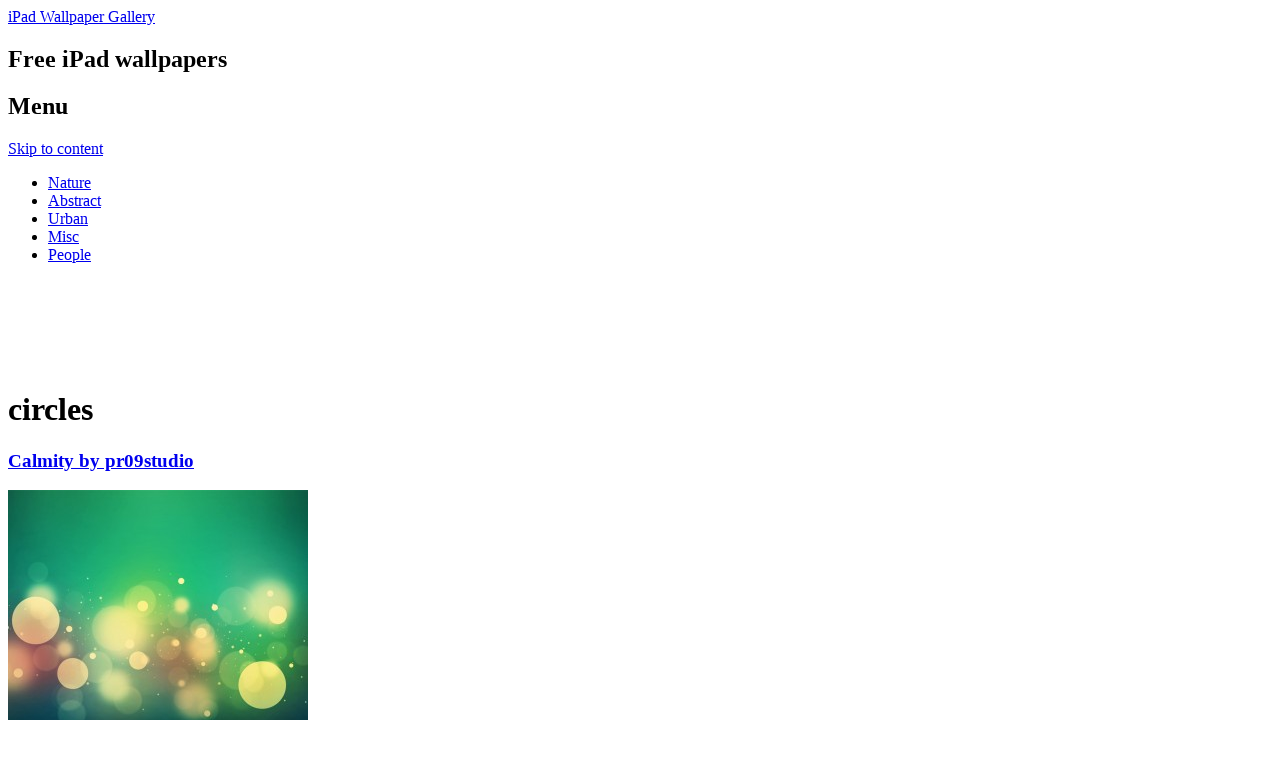

--- FILE ---
content_type: text/html; charset=UTF-8
request_url: http://ipadwallpapergallery.com/tag/circles/
body_size: 9841
content:
<!DOCTYPE html>
<html lang="en-US">
<head>
<meta charset="UTF-8">
<meta name="viewport" content="width=device-width, initial-scale=1">
<title>circles iPad Wallpapers - iPad Wallpaper Gallery</title>
<link rel="profile" href="http://gmpg.org/xfn/11">
<link rel="pingback" href="http://ipadwallpapergallery.com/xmlrpc.php">
<!--[if lt IE 9]>
<script src="http://ipadwallpapergallery.com/wp-content/themes/portfolio-press/js/html5.js"></script>
<![endif]-->
<meta name='robots' content='index, follow, max-image-preview:large, max-snippet:-1, max-video-preview:-1' />
	<style>img:is([sizes="auto" i], [sizes^="auto," i]) { contain-intrinsic-size: 3000px 1500px }</style>
	
	<!-- This site is optimized with the Yoast SEO plugin v26.4 - https://yoast.com/wordpress/plugins/seo/ -->
	<meta name="description" content="circles themed wallpapers for all iPad models. Free and rotation ready." />
	<link rel="canonical" href="http://ipadwallpapergallery.com/tag/circles/" />
	<meta property="og:locale" content="en_US" />
	<meta property="og:type" content="article" />
	<meta property="og:title" content="circles iPad Wallpapers - iPad Wallpaper Gallery" />
	<meta property="og:description" content="circles themed wallpapers for all iPad models. Free and rotation ready." />
	<meta property="og:url" content="http://ipadwallpapergallery.com/tag/circles/" />
	<meta property="og:site_name" content="iPad Wallpaper Gallery" />
	<script type="application/ld+json" class="yoast-schema-graph">{"@context":"https://schema.org","@graph":[{"@type":"CollectionPage","@id":"http://ipadwallpapergallery.com/tag/circles/","url":"http://ipadwallpapergallery.com/tag/circles/","name":"circles iPad Wallpapers - iPad Wallpaper Gallery","isPartOf":{"@id":"http://ipadwallpapergallery.com/#website"},"primaryImageOfPage":{"@id":"http://ipadwallpapergallery.com/tag/circles/#primaryimage"},"image":{"@id":"http://ipadwallpapergallery.com/tag/circles/#primaryimage"},"thumbnailUrl":"http://ipadwallpapergallery.com/uploads/pr09studio-abstract-circles-ipad-wallpaper.jpg","description":"circles themed wallpapers for all iPad models. Free and rotation ready.","breadcrumb":{"@id":"http://ipadwallpapergallery.com/tag/circles/#breadcrumb"},"inLanguage":"en-US"},{"@type":"ImageObject","inLanguage":"en-US","@id":"http://ipadwallpapergallery.com/tag/circles/#primaryimage","url":"http://ipadwallpapergallery.com/uploads/pr09studio-abstract-circles-ipad-wallpaper.jpg","contentUrl":"http://ipadwallpapergallery.com/uploads/pr09studio-abstract-circles-ipad-wallpaper.jpg","width":1024,"height":1024,"caption":"pr09studio - abstract circles ipad wallpaper"},{"@type":"BreadcrumbList","@id":"http://ipadwallpapergallery.com/tag/circles/#breadcrumb","itemListElement":[{"@type":"ListItem","position":1,"name":"Home","item":"http://ipadwallpapergallery.com/"},{"@type":"ListItem","position":2,"name":"circles"}]},{"@type":"WebSite","@id":"http://ipadwallpapergallery.com/#website","url":"http://ipadwallpapergallery.com/","name":"iPad Wallpaper Gallery","description":"Free iPad wallpapers","publisher":{"@id":"http://ipadwallpapergallery.com/#organization"},"potentialAction":[{"@type":"SearchAction","target":{"@type":"EntryPoint","urlTemplate":"http://ipadwallpapergallery.com/?s={search_term_string}"},"query-input":{"@type":"PropertyValueSpecification","valueRequired":true,"valueName":"search_term_string"}}],"inLanguage":"en-US"},{"@type":"Organization","@id":"http://ipadwallpapergallery.com/#organization","name":"iPad Wallpaper Gallery","url":"http://ipadwallpapergallery.com/","logo":{"@type":"ImageObject","inLanguage":"en-US","@id":"http://ipadwallpapergallery.com/#/schema/logo/image/","url":"http://ipadwallpapergallery.com/uploads/10986885_899090083463911_4999821305269116171_o.png","contentUrl":"http://ipadwallpapergallery.com/uploads/10986885_899090083463911_4999821305269116171_o.png","width":1084,"height":796,"caption":"iPad Wallpaper Gallery"},"image":{"@id":"http://ipadwallpapergallery.com/#/schema/logo/image/"},"sameAs":["https://www.facebook.com/pages/iPad-Wallpaper-Gallery/143157215723872","https://x.com/ipadwallpapers_","https://www.pinterest.com/ipadwpgallery/"]}]}</script>
	<!-- / Yoast SEO plugin. -->


<link rel='dns-prefetch' href='//fonts.googleapis.com' />
<script defer src="[data-uri]"></script>
<style id='wp-emoji-styles-inline-css' type='text/css'>

	img.wp-smiley, img.emoji {
		display: inline !important;
		border: none !important;
		box-shadow: none !important;
		height: 1em !important;
		width: 1em !important;
		margin: 0 0.07em !important;
		vertical-align: -0.1em !important;
		background: none !important;
		padding: 0 !important;
	}
</style>
<link rel='stylesheet' id='wp-block-library-css' href='http://ipadwallpapergallery.com/wp-includes/css/dist/block-library/style.min.css?ver=6.8.3' type='text/css' media='all' />
<style id='classic-theme-styles-inline-css' type='text/css'>
/*! This file is auto-generated */
.wp-block-button__link{color:#fff;background-color:#32373c;border-radius:9999px;box-shadow:none;text-decoration:none;padding:calc(.667em + 2px) calc(1.333em + 2px);font-size:1.125em}.wp-block-file__button{background:#32373c;color:#fff;text-decoration:none}
</style>
<style id='global-styles-inline-css' type='text/css'>
:root{--wp--preset--aspect-ratio--square: 1;--wp--preset--aspect-ratio--4-3: 4/3;--wp--preset--aspect-ratio--3-4: 3/4;--wp--preset--aspect-ratio--3-2: 3/2;--wp--preset--aspect-ratio--2-3: 2/3;--wp--preset--aspect-ratio--16-9: 16/9;--wp--preset--aspect-ratio--9-16: 9/16;--wp--preset--color--black: #000000;--wp--preset--color--cyan-bluish-gray: #abb8c3;--wp--preset--color--white: #ffffff;--wp--preset--color--pale-pink: #f78da7;--wp--preset--color--vivid-red: #cf2e2e;--wp--preset--color--luminous-vivid-orange: #ff6900;--wp--preset--color--luminous-vivid-amber: #fcb900;--wp--preset--color--light-green-cyan: #7bdcb5;--wp--preset--color--vivid-green-cyan: #00d084;--wp--preset--color--pale-cyan-blue: #8ed1fc;--wp--preset--color--vivid-cyan-blue: #0693e3;--wp--preset--color--vivid-purple: #9b51e0;--wp--preset--gradient--vivid-cyan-blue-to-vivid-purple: linear-gradient(135deg,rgba(6,147,227,1) 0%,rgb(155,81,224) 100%);--wp--preset--gradient--light-green-cyan-to-vivid-green-cyan: linear-gradient(135deg,rgb(122,220,180) 0%,rgb(0,208,130) 100%);--wp--preset--gradient--luminous-vivid-amber-to-luminous-vivid-orange: linear-gradient(135deg,rgba(252,185,0,1) 0%,rgba(255,105,0,1) 100%);--wp--preset--gradient--luminous-vivid-orange-to-vivid-red: linear-gradient(135deg,rgba(255,105,0,1) 0%,rgb(207,46,46) 100%);--wp--preset--gradient--very-light-gray-to-cyan-bluish-gray: linear-gradient(135deg,rgb(238,238,238) 0%,rgb(169,184,195) 100%);--wp--preset--gradient--cool-to-warm-spectrum: linear-gradient(135deg,rgb(74,234,220) 0%,rgb(151,120,209) 20%,rgb(207,42,186) 40%,rgb(238,44,130) 60%,rgb(251,105,98) 80%,rgb(254,248,76) 100%);--wp--preset--gradient--blush-light-purple: linear-gradient(135deg,rgb(255,206,236) 0%,rgb(152,150,240) 100%);--wp--preset--gradient--blush-bordeaux: linear-gradient(135deg,rgb(254,205,165) 0%,rgb(254,45,45) 50%,rgb(107,0,62) 100%);--wp--preset--gradient--luminous-dusk: linear-gradient(135deg,rgb(255,203,112) 0%,rgb(199,81,192) 50%,rgb(65,88,208) 100%);--wp--preset--gradient--pale-ocean: linear-gradient(135deg,rgb(255,245,203) 0%,rgb(182,227,212) 50%,rgb(51,167,181) 100%);--wp--preset--gradient--electric-grass: linear-gradient(135deg,rgb(202,248,128) 0%,rgb(113,206,126) 100%);--wp--preset--gradient--midnight: linear-gradient(135deg,rgb(2,3,129) 0%,rgb(40,116,252) 100%);--wp--preset--font-size--small: 13px;--wp--preset--font-size--medium: 20px;--wp--preset--font-size--large: 36px;--wp--preset--font-size--x-large: 42px;--wp--preset--spacing--20: 0.44rem;--wp--preset--spacing--30: 0.67rem;--wp--preset--spacing--40: 1rem;--wp--preset--spacing--50: 1.5rem;--wp--preset--spacing--60: 2.25rem;--wp--preset--spacing--70: 3.38rem;--wp--preset--spacing--80: 5.06rem;--wp--preset--shadow--natural: 6px 6px 9px rgba(0, 0, 0, 0.2);--wp--preset--shadow--deep: 12px 12px 50px rgba(0, 0, 0, 0.4);--wp--preset--shadow--sharp: 6px 6px 0px rgba(0, 0, 0, 0.2);--wp--preset--shadow--outlined: 6px 6px 0px -3px rgba(255, 255, 255, 1), 6px 6px rgba(0, 0, 0, 1);--wp--preset--shadow--crisp: 6px 6px 0px rgba(0, 0, 0, 1);}:where(.is-layout-flex){gap: 0.5em;}:where(.is-layout-grid){gap: 0.5em;}body .is-layout-flex{display: flex;}.is-layout-flex{flex-wrap: wrap;align-items: center;}.is-layout-flex > :is(*, div){margin: 0;}body .is-layout-grid{display: grid;}.is-layout-grid > :is(*, div){margin: 0;}:where(.wp-block-columns.is-layout-flex){gap: 2em;}:where(.wp-block-columns.is-layout-grid){gap: 2em;}:where(.wp-block-post-template.is-layout-flex){gap: 1.25em;}:where(.wp-block-post-template.is-layout-grid){gap: 1.25em;}.has-black-color{color: var(--wp--preset--color--black) !important;}.has-cyan-bluish-gray-color{color: var(--wp--preset--color--cyan-bluish-gray) !important;}.has-white-color{color: var(--wp--preset--color--white) !important;}.has-pale-pink-color{color: var(--wp--preset--color--pale-pink) !important;}.has-vivid-red-color{color: var(--wp--preset--color--vivid-red) !important;}.has-luminous-vivid-orange-color{color: var(--wp--preset--color--luminous-vivid-orange) !important;}.has-luminous-vivid-amber-color{color: var(--wp--preset--color--luminous-vivid-amber) !important;}.has-light-green-cyan-color{color: var(--wp--preset--color--light-green-cyan) !important;}.has-vivid-green-cyan-color{color: var(--wp--preset--color--vivid-green-cyan) !important;}.has-pale-cyan-blue-color{color: var(--wp--preset--color--pale-cyan-blue) !important;}.has-vivid-cyan-blue-color{color: var(--wp--preset--color--vivid-cyan-blue) !important;}.has-vivid-purple-color{color: var(--wp--preset--color--vivid-purple) !important;}.has-black-background-color{background-color: var(--wp--preset--color--black) !important;}.has-cyan-bluish-gray-background-color{background-color: var(--wp--preset--color--cyan-bluish-gray) !important;}.has-white-background-color{background-color: var(--wp--preset--color--white) !important;}.has-pale-pink-background-color{background-color: var(--wp--preset--color--pale-pink) !important;}.has-vivid-red-background-color{background-color: var(--wp--preset--color--vivid-red) !important;}.has-luminous-vivid-orange-background-color{background-color: var(--wp--preset--color--luminous-vivid-orange) !important;}.has-luminous-vivid-amber-background-color{background-color: var(--wp--preset--color--luminous-vivid-amber) !important;}.has-light-green-cyan-background-color{background-color: var(--wp--preset--color--light-green-cyan) !important;}.has-vivid-green-cyan-background-color{background-color: var(--wp--preset--color--vivid-green-cyan) !important;}.has-pale-cyan-blue-background-color{background-color: var(--wp--preset--color--pale-cyan-blue) !important;}.has-vivid-cyan-blue-background-color{background-color: var(--wp--preset--color--vivid-cyan-blue) !important;}.has-vivid-purple-background-color{background-color: var(--wp--preset--color--vivid-purple) !important;}.has-black-border-color{border-color: var(--wp--preset--color--black) !important;}.has-cyan-bluish-gray-border-color{border-color: var(--wp--preset--color--cyan-bluish-gray) !important;}.has-white-border-color{border-color: var(--wp--preset--color--white) !important;}.has-pale-pink-border-color{border-color: var(--wp--preset--color--pale-pink) !important;}.has-vivid-red-border-color{border-color: var(--wp--preset--color--vivid-red) !important;}.has-luminous-vivid-orange-border-color{border-color: var(--wp--preset--color--luminous-vivid-orange) !important;}.has-luminous-vivid-amber-border-color{border-color: var(--wp--preset--color--luminous-vivid-amber) !important;}.has-light-green-cyan-border-color{border-color: var(--wp--preset--color--light-green-cyan) !important;}.has-vivid-green-cyan-border-color{border-color: var(--wp--preset--color--vivid-green-cyan) !important;}.has-pale-cyan-blue-border-color{border-color: var(--wp--preset--color--pale-cyan-blue) !important;}.has-vivid-cyan-blue-border-color{border-color: var(--wp--preset--color--vivid-cyan-blue) !important;}.has-vivid-purple-border-color{border-color: var(--wp--preset--color--vivid-purple) !important;}.has-vivid-cyan-blue-to-vivid-purple-gradient-background{background: var(--wp--preset--gradient--vivid-cyan-blue-to-vivid-purple) !important;}.has-light-green-cyan-to-vivid-green-cyan-gradient-background{background: var(--wp--preset--gradient--light-green-cyan-to-vivid-green-cyan) !important;}.has-luminous-vivid-amber-to-luminous-vivid-orange-gradient-background{background: var(--wp--preset--gradient--luminous-vivid-amber-to-luminous-vivid-orange) !important;}.has-luminous-vivid-orange-to-vivid-red-gradient-background{background: var(--wp--preset--gradient--luminous-vivid-orange-to-vivid-red) !important;}.has-very-light-gray-to-cyan-bluish-gray-gradient-background{background: var(--wp--preset--gradient--very-light-gray-to-cyan-bluish-gray) !important;}.has-cool-to-warm-spectrum-gradient-background{background: var(--wp--preset--gradient--cool-to-warm-spectrum) !important;}.has-blush-light-purple-gradient-background{background: var(--wp--preset--gradient--blush-light-purple) !important;}.has-blush-bordeaux-gradient-background{background: var(--wp--preset--gradient--blush-bordeaux) !important;}.has-luminous-dusk-gradient-background{background: var(--wp--preset--gradient--luminous-dusk) !important;}.has-pale-ocean-gradient-background{background: var(--wp--preset--gradient--pale-ocean) !important;}.has-electric-grass-gradient-background{background: var(--wp--preset--gradient--electric-grass) !important;}.has-midnight-gradient-background{background: var(--wp--preset--gradient--midnight) !important;}.has-small-font-size{font-size: var(--wp--preset--font-size--small) !important;}.has-medium-font-size{font-size: var(--wp--preset--font-size--medium) !important;}.has-large-font-size{font-size: var(--wp--preset--font-size--large) !important;}.has-x-large-font-size{font-size: var(--wp--preset--font-size--x-large) !important;}
:where(.wp-block-post-template.is-layout-flex){gap: 1.25em;}:where(.wp-block-post-template.is-layout-grid){gap: 1.25em;}
:where(.wp-block-columns.is-layout-flex){gap: 2em;}:where(.wp-block-columns.is-layout-grid){gap: 2em;}
:root :where(.wp-block-pullquote){font-size: 1.5em;line-height: 1.6;}
</style>
<link rel='stylesheet' id='portfoliopress-style-css' href='http://ipadwallpapergallery.com/wp-content/cache/autoptimize/css/autoptimize_single_7a2332b62ea8d10681fe97fb64005580.css?ver=2.5.0' type='text/css' media='all' />
<link rel='stylesheet' id='portfoliopress_fonts-css' href='//fonts.googleapis.com/css?family=Open+Sans:400italic,400,600|Rokkitt:400,700' type='text/css' media='screen' />
<link rel='stylesheet' id='portfoliopress_icon_font-css' href='http://ipadwallpapergallery.com/wp-content/cache/autoptimize/css/autoptimize_single_ddd13f8364c586d8c2b5673b84032a05.css?ver=2.5.0' type='text/css' media='all' />
<script defer type="text/javascript" src="http://ipadwallpapergallery.com/wp-includes/js/jquery/jquery.min.js?ver=3.7.1" id="jquery-core-js"></script>
<script defer type="text/javascript" src="http://ipadwallpapergallery.com/wp-includes/js/jquery/jquery-migrate.min.js?ver=3.4.1" id="jquery-migrate-js"></script>
<link rel="https://api.w.org/" href="http://ipadwallpapergallery.com/wp-json/" /><link rel="alternate" title="JSON" type="application/json" href="http://ipadwallpapergallery.com/wp-json/wp/v2/tags/73" /><!-- Custom Styling -->
<style type="text/css">
#branding {background:}
</style>
</head>

<body class="archive tag tag-circles tag-73 wp-theme-portfolio-press wp-child-theme-portfolio-press-custom layout-2cr portfolio-view">
<div id="wrapper">

	<header id="branding">
    	<div class="col-width">
        			<hgroup id="logo">
				<div id="site-title"><a href="http://ipadwallpapergallery.com/" rel="home">
                iPad Wallpaper Gallery                </a>
                </div>
				                	<h2 id="site-description">Free iPad wallpapers</h2>
                			</hgroup>

			<nav id="navigation" class="site-navigation primary-navigation" role="navigation">
				<h1 class="menu-toggle">Menu</h1>
				<a class="screen-reader-text skip-link" href="#content">Skip to content</a>
				<div class="menu-menu-1-container"><ul id="menu-menu-1" class="nav-menu"><li id="menu-item-1735" class="menu-item menu-item-type-taxonomy menu-item-object-category menu-item-1735"><a href="http://ipadwallpapergallery.com/wallpapers/nature/">Nature</a></li>
<li id="menu-item-1736" class="menu-item menu-item-type-taxonomy menu-item-object-category menu-item-1736"><a href="http://ipadwallpapergallery.com/wallpapers/abstract/">Abstract</a></li>
<li id="menu-item-1737" class="menu-item menu-item-type-taxonomy menu-item-object-category menu-item-1737"><a href="http://ipadwallpapergallery.com/wallpapers/urban/">Urban</a></li>
<li id="menu-item-1738" class="menu-item menu-item-type-taxonomy menu-item-object-category menu-item-1738"><a href="http://ipadwallpapergallery.com/wallpapers/misc/">Misc</a></li>
<li id="menu-item-1739" class="menu-item menu-item-type-taxonomy menu-item-object-category menu-item-1739"><a href="http://ipadwallpapergallery.com/wallpapers/people/">People</a></li>
</ul></div>			</nav>

		<!--noptimize-->
<script async src="//pagead2.googlesyndication.com/pagead/js/adsbygoogle.js"></script>
<!-- ipadwallpaper - top leaderboard - responsive -->
<ins class="adsbygoogle"
     style="display:block"
     data-ad-client="ca-pub-7822531747480161"
     data-ad-slot="2705698568"
     data-ad-format="horizontal"></ins>
<script>
(adsbygoogle = window.adsbygoogle || []).push({});
</script>
<!--/noptimize-->
		</div>
	</header><!-- #branding -->
		
	<div id="main">
    	<div class="col-width">
	<div id="primary" class="full-width">
		<div id="content" role="main">

								<header class="archive-header">
						<h1 class="archive-title">circles</h1>
											</header>
							
			
								
					<article id="post-1412" class="post-1412 post type-post status-publish format-image has-post-thumbnail hentry category-abstract tag-circles tag-green post_format-post-format-image">
	<div class="entry-content">
		<a href="http://ipadwallpapergallery.com/calmity-by-pr09studio/" rel="bookmark" class="thumb">
			<h3>Calmity by pr09studio</h3>
						<div class="portfolio-format-meta icon-format-image"></div>
						<img width="300" height="300" src="http://ipadwallpapergallery.com/uploads/pr09studio-abstract-circles-ipad-wallpaper-300x300.jpg" class="attachment-portfolio-thumbnail size-portfolio-thumbnail wp-post-image" alt="pr09studio - abstract circles ipad wallpaper" decoding="async" fetchpriority="high" srcset="http://ipadwallpapergallery.com/uploads/pr09studio-abstract-circles-ipad-wallpaper-300x300.jpg 300w, http://ipadwallpapergallery.com/uploads/pr09studio-abstract-circles-ipad-wallpaper-320x320.jpg 320w, http://ipadwallpapergallery.com/uploads/pr09studio-abstract-circles-ipad-wallpaper-500x500.jpg 500w, http://ipadwallpapergallery.com/uploads/pr09studio-abstract-circles-ipad-wallpaper.jpg 1024w" sizes="(max-width: 300px) 100vw, 300px" />		</a>
	</div><!-- .entry-content -->
</article><!-- #post-1412 -->							
				
					<article id="post-721" class="post-721 post type-post status-publish format-image has-post-thumbnail hentry category-abstract tag-black-white tag-circles post_format-post-format-image">
	<div class="entry-content">
		<a href="http://ipadwallpapergallery.com/umbrella-stand-by-thomas-hawk/" rel="bookmark" class="thumb">
			<h3>Umbrella Stand By Thomas Hawk</h3>
						<div class="portfolio-format-meta icon-format-image"></div>
						<img width="300" height="300" src="http://ipadwallpapergallery.com/uploads/thomas-hawk-umbrella-stand-ipad-wallpaper-300x300.jpg" class="attachment-portfolio-thumbnail size-portfolio-thumbnail wp-post-image" alt="thomas hawk - umbrella stand ipad wallpaper" decoding="async" srcset="http://ipadwallpapergallery.com/uploads/thomas-hawk-umbrella-stand-ipad-wallpaper-300x300.jpg 300w, http://ipadwallpapergallery.com/uploads/thomas-hawk-umbrella-stand-ipad-wallpaper-320x320.jpg 320w, http://ipadwallpapergallery.com/uploads/thomas-hawk-umbrella-stand-ipad-wallpaper-500x500.jpg 500w, http://ipadwallpapergallery.com/uploads/thomas-hawk-umbrella-stand-ipad-wallpaper.jpg 1024w" sizes="(max-width: 300px) 100vw, 300px" />		</a>
	</div><!-- .entry-content -->
</article><!-- #post-721 -->							
				
				
			
			</div><!-- #content -->
		</div><!-- #primary -->



<!--noptimize-->
<div class="col-width">
<script async src="//pagead2.googlesyndication.com/pagead/js/adsbygoogle.js"></script>
<!-- ipadwallpaper - bottom leaderboard - responsive -->
<ins class="adsbygoogle"
     style="display:block"
     data-ad-client="ca-pub-7822531747480161"
     data-ad-slot="2932697761"
     data-ad-format="horizontal"></ins>
<script>
(adsbygoogle = window.adsbygoogle || []).push({});
</script>
</div>
<!--/noptimize--><br /> 
<br /> 
<br /> 
<br /> 
	</div>
	</div><!-- #main -->

	<footer id="colophon">
		<div class="col-width">

	    
			<div id="footer-widgets">

									
				<div class="block footer-widget-1">
		        	<div id="text-2" class="widget-container widget_text"><h3>About</h3>			<div class="textwidget">Welcome to iPad Wallpaper Gallery. 
Regularly updated with new beautiful backgrounds for your Apple iPad. 
All the wallpapers are perfectly sized for any iPad screen. Most are available in 2048x2048 resolution for retina screens. All the wallpapers will work in both vertical and horizontal orientation. You can use categories and tags to find certain style free iPad wallpapers.</div>
		</div>				</div>

			        									
				<div class="block footer-widget-2">
		        	<div id="nav_menu-3" class="widget-container widget_nav_menu"><h3>Pages</h3><div class="menu-footer-menu-container"><ul id="menu-footer-menu" class="menu"><li id="menu-item-1748" class="menu-item menu-item-type-post_type menu-item-object-page menu-item-1748"><a href="http://ipadwallpapergallery.com/about/">About</a></li>
<li id="menu-item-3073" class="menu-item menu-item-type-taxonomy menu-item-object-category menu-item-3073"><a href="http://ipadwallpapergallery.com/wallpapers/blog/">Blog</a></li>
<li id="menu-item-1749" class="menu-item menu-item-type-post_type menu-item-object-page menu-item-1749"><a href="http://ipadwallpapergallery.com/help/">Help</a></li>
<li id="menu-item-1750" class="menu-item menu-item-type-post_type menu-item-object-page menu-item-1750"><a href="http://ipadwallpapergallery.com/privacy-policy/">Privacy Policy</a></li>
<li id="menu-item-3081" class="menu-item menu-item-type-post_type menu-item-object-page menu-item-3081"><a href="http://ipadwallpapergallery.com/terms-service/">Terms of Service</a></li>
<li id="menu-item-3084" class="menu-item menu-item-type-post_type menu-item-object-page menu-item-3084"><a href="http://ipadwallpapergallery.com/copyright/">Copyright</a></li>
</ul></div></div><div id="rpwe_widget-3" class="widget-container rpwe_widget recent-posts-extended"><style>.rpwe-block ul{
list-style: none !important;
margin-left: 0 !important;
padding-left: 0 !important;
}

.rpwe-block li{
margin-bottom: 10px;
padding-bottom: 10px;
list-style-type: none;
}

.rpwe-block a{
display: inline !important;
text-decoration: none;
}

.rpwe-block h3{
background: none !important;
clear: none;
margin-bottom: 0 !important;
margin-top: 0 !important;
font-size: 16px !important;
}

.rpwe-thumb{
border: 1px solid #eee !important;
box-shadow: none !important;
margin: 2px 10px 2px 0;
padding: 3px !important;
}

.rpwe-summary{
font-size: 12px;
}

.rpwe-time{
color: #bbb;
font-size: 11px;
}

.rpwe-alignleft{
display: inline;
float: left;
}

.rpwe-alignright{
display: inline;
float: right;
}

.rpwe-aligncenter{
display: block;
margin-left: auto;
margin-right: auto;
}

.rpwe-clearfix:before,
.rpwe-clearfix:after{
content: &quot;&quot;;
display: table !important;
}

.rpwe-clearfix:after{
clear: both;
}

.rpwe-clearfix{
zoom: 1;
}
</style><h3>From the blog</h3><div  class="rpwe-block"><ul class="rpwe-ul"><li class="rpwe-li rpwe-clearfix"><h3 class="rpwe-title"><a href="http://ipadwallpapergallery.com/9-valentines-day-ipad-wallpapers/" target="_self">9 Valentine&#8217;s Day iPad Wallpapers</a></h3></li><li class="rpwe-li rpwe-clearfix"><h3 class="rpwe-title"><a href="http://ipadwallpapergallery.com/size-guide-ipad-wallpapers/" target="_self">Size Guide for iPad Wallpapers</a></h3></li><li class="rpwe-li rpwe-clearfix"><h3 class="rpwe-title"><a href="http://ipadwallpapergallery.com/creative-commons-public-domain-ipad-wallpapers/" target="_self">Creative Commons and Public domain iPad wallpapers</a></h3></li></ul></div><!-- Generated by http://wordpress.org/plugins/recent-posts-widget-extended/ --></div>				</div>

			        									
				<div class="block footer-widget-3">
		        	<div id="text-3" class="widget-container widget_text"><h3>Friends</h3>			<div class="textwidget"><ul>
<li><a href="http://www.ipadwallpapersonly.com/" title="iPad Wallpapers Only" target="_blank">iPad Wallpaper</a></li>
</ul>
</li></div>
		</div>				</div>

			        									
				<div class="block footer-widget-4">
		        	<a href="http://ipadwallpapergallery.com/tag/analog/" class="tag-cloud-link tag-link-14 tag-link-position-1" style="font-size: 12pt;" aria-label="analog (13 items)">analog</a>
<a href="http://ipadwallpapergallery.com/tag/animal/" class="tag-cloud-link tag-link-15 tag-link-position-2" style="font-size: 12pt;" aria-label="animal (13 items)">animal</a>
<a href="http://ipadwallpapergallery.com/tag/architecture/" class="tag-cloud-link tag-link-19 tag-link-position-3" style="font-size: 12.595238095238pt;" aria-label="architecture (15 items)">architecture</a>
<a href="http://ipadwallpapergallery.com/tag/beach/" class="tag-cloud-link tag-link-32 tag-link-position-4" style="font-size: 16.52380952381pt;" aria-label="beach (33 items)">beach</a>
<a href="http://ipadwallpapergallery.com/tag/black/" class="tag-cloud-link tag-link-38 tag-link-position-5" style="font-size: 13.785714285714pt;" aria-label="black (19 items)">black</a>
<a href="http://ipadwallpapergallery.com/tag/black-white/" class="tag-cloud-link tag-link-39 tag-link-position-6" style="font-size: 16.880952380952pt;" aria-label="black &amp; white (35 items)">black &amp; white</a>
<a href="http://ipadwallpapergallery.com/tag/blue/" class="tag-cloud-link tag-link-41 tag-link-position-7" style="font-size: 18.190476190476pt;" aria-label="blue (46 items)">blue</a>
<a href="http://ipadwallpapergallery.com/tag/bokeh/" class="tag-cloud-link tag-link-45 tag-link-position-8" style="font-size: 18.666666666667pt;" aria-label="bokeh (50 items)">bokeh</a>
<a href="http://ipadwallpapergallery.com/tag/brown/" class="tag-cloud-link tag-link-55 tag-link-position-9" style="font-size: 12.952380952381pt;" aria-label="brown (16 items)">brown</a>
<a href="http://ipadwallpapergallery.com/tag/city/" class="tag-cloud-link tag-link-74 tag-link-position-10" style="font-size: 16.285714285714pt;" aria-label="city (31 items)">city</a>
<a href="http://ipadwallpapergallery.com/tag/clouds/" class="tag-cloud-link tag-link-77 tag-link-position-11" style="font-size: 14.261904761905pt;" aria-label="clouds (21 items)">clouds</a>
<a href="http://ipadwallpapergallery.com/tag/colors/" class="tag-cloud-link tag-link-83 tag-link-position-12" style="font-size: 16.404761904762pt;" aria-label="colors (32 items)">colors</a>
<a href="http://ipadwallpapergallery.com/tag/dark/" class="tag-cloud-link tag-link-89 tag-link-position-13" style="font-size: 19.02380952381pt;" aria-label="dark (54 items)">dark</a>
<a href="http://ipadwallpapergallery.com/tag/field/" class="tag-cloud-link tag-link-116 tag-link-position-14" style="font-size: 12.357142857143pt;" aria-label="field (14 items)">field</a>
<a href="http://ipadwallpapergallery.com/tag/film/" class="tag-cloud-link tag-link-117 tag-link-position-15" style="font-size: 14.261904761905pt;" aria-label="film (21 items)">film</a>
<a href="http://ipadwallpapergallery.com/tag/flower/" class="tag-cloud-link tag-link-121 tag-link-position-16" style="font-size: 14.97619047619pt;" aria-label="flower (24 items)">flower</a>
<a href="http://ipadwallpapergallery.com/tag/fog/" class="tag-cloud-link tag-link-124 tag-link-position-17" style="font-size: 12.357142857143pt;" aria-label="fog (14 items)">fog</a>
<a href="http://ipadwallpapergallery.com/tag/forest/" class="tag-cloud-link tag-link-126 tag-link-position-18" style="font-size: 14.738095238095pt;" aria-label="forest (23 items)">forest</a>
<a href="http://ipadwallpapergallery.com/tag/grass/" class="tag-cloud-link tag-link-140 tag-link-position-19" style="font-size: 13.309523809524pt;" aria-label="grass (17 items)">grass</a>
<a href="http://ipadwallpapergallery.com/tag/green/" class="tag-cloud-link tag-link-143 tag-link-position-20" style="font-size: 20.452380952381pt;" aria-label="green (71 items)">green</a>
<a href="http://ipadwallpapergallery.com/tag/hdr/" class="tag-cloud-link tag-link-147 tag-link-position-21" style="font-size: 12.357142857143pt;" aria-label="HDR (14 items)">HDR</a>
<a href="http://ipadwallpapergallery.com/tag/lake/" class="tag-cloud-link tag-link-169 tag-link-position-22" style="font-size: 13.309523809524pt;" aria-label="lake (17 items)">lake</a>
<a href="http://ipadwallpapergallery.com/tag/landscape/" class="tag-cloud-link tag-link-170 tag-link-position-23" style="font-size: 22pt;" aria-label="landscape (97 items)">landscape</a>
<a href="http://ipadwallpapergallery.com/tag/minimal/" class="tag-cloud-link tag-link-197 tag-link-position-24" style="font-size: 14.97619047619pt;" aria-label="minimal (24 items)">minimal</a>
<a href="http://ipadwallpapergallery.com/tag/mountains/" class="tag-cloud-link tag-link-205 tag-link-position-25" style="font-size: 12.595238095238pt;" aria-label="mountains (15 items)">mountains</a>
<a href="http://ipadwallpapergallery.com/tag/night/" class="tag-cloud-link tag-link-210 tag-link-position-26" style="font-size: 14.261904761905pt;" aria-label="night (21 items)">night</a>
<a href="http://ipadwallpapergallery.com/tag/ocean/" class="tag-cloud-link tag-link-214 tag-link-position-27" style="font-size: 13.309523809524pt;" aria-label="ocean (17 items)">ocean</a>
<a href="http://ipadwallpapergallery.com/tag/orange/" class="tag-cloud-link tag-link-216 tag-link-position-28" style="font-size: 12.357142857143pt;" aria-label="orange (14 items)">orange</a>
<a href="http://ipadwallpapergallery.com/tag/scenery/" class="tag-cloud-link tag-link-256 tag-link-position-29" style="font-size: 16.642857142857pt;" aria-label="scenery (34 items)">scenery</a>
<a href="http://ipadwallpapergallery.com/tag/sky/" class="tag-cloud-link tag-link-271 tag-link-position-30" style="font-size: 19.5pt;" aria-label="sky (59 items)">sky</a>
<a href="http://ipadwallpapergallery.com/tag/summer/" class="tag-cloud-link tag-link-289 tag-link-position-31" style="font-size: 15.571428571429pt;" aria-label="summer (27 items)">summer</a>
<a href="http://ipadwallpapergallery.com/tag/sunset/" class="tag-cloud-link tag-link-294 tag-link-position-32" style="font-size: 16.404761904762pt;" aria-label="sunset (32 items)">sunset</a>
<a href="http://ipadwallpapergallery.com/tag/texture/" class="tag-cloud-link tag-link-303 tag-link-position-33" style="font-size: 16.880952380952pt;" aria-label="texture (35 items)">texture</a>
<a href="http://ipadwallpapergallery.com/tag/tree/" class="tag-cloud-link tag-link-309 tag-link-position-34" style="font-size: 13.785714285714pt;" aria-label="tree (19 items)">tree</a>
<a href="http://ipadwallpapergallery.com/tag/water/" class="tag-cloud-link tag-link-324 tag-link-position-35" style="font-size: 16.52380952381pt;" aria-label="water (33 items)">water</a>				</div>

			        													
				<div class="clear"></div>

			</div><!-- /#footer-widgets  -->

	    
			<div id="site-generator">
				<p>					All trademarks and copyrights are the property of their respective owners. iPad Wallpaper Gallery is in no way affiliated with Apple Inc.
					<div class="clear"></div>
								</p>
			</div>
		</div>
	</footer><!-- #colophon -->
</div><!-- #page -->

<script type="speculationrules">
{"prefetch":[{"source":"document","where":{"and":[{"href_matches":"\/*"},{"not":{"href_matches":["\/wp-*.php","\/wp-admin\/*","\/uploads\/*","\/wp-content\/*","\/wp-content\/plugins\/*","\/wp-content\/themes\/portfolio-press-custom\/*","\/wp-content\/themes\/portfolio-press\/*","\/*\\?(.+)"]}},{"not":{"selector_matches":"a[rel~=\"nofollow\"]"}},{"not":{"selector_matches":".no-prefetch, .no-prefetch a"}}]},"eagerness":"conservative"}]}
</script>
<script defer type="text/javascript" src="http://ipadwallpapergallery.com/wp-content/themes/portfolio-press/js/combined-min.js?ver=2.5.0" id="portfoliopress-combined-js"></script>
<script defer type="text/javascript" src="http://ipadwallpapergallery.com/wp-content/cache/autoptimize/js/autoptimize_single_b544a41566826593bf1145e0c4c90d1e.js?ver=1.1" id="wp-gallery-custom-links-js-js"></script>

</body>
</html>

--- FILE ---
content_type: text/html; charset=utf-8
request_url: https://www.google.com/recaptcha/api2/aframe
body_size: 267
content:
<!DOCTYPE HTML><html><head><meta http-equiv="content-type" content="text/html; charset=UTF-8"></head><body><script nonce="xNatMOaraWbUnH3i98YYfw">/** Anti-fraud and anti-abuse applications only. See google.com/recaptcha */ try{var clients={'sodar':'https://pagead2.googlesyndication.com/pagead/sodar?'};window.addEventListener("message",function(a){try{if(a.source===window.parent){var b=JSON.parse(a.data);var c=clients[b['id']];if(c){var d=document.createElement('img');d.src=c+b['params']+'&rc='+(localStorage.getItem("rc::a")?sessionStorage.getItem("rc::b"):"");window.document.body.appendChild(d);sessionStorage.setItem("rc::e",parseInt(sessionStorage.getItem("rc::e")||0)+1);localStorage.setItem("rc::h",'1768726003571');}}}catch(b){}});window.parent.postMessage("_grecaptcha_ready", "*");}catch(b){}</script></body></html>